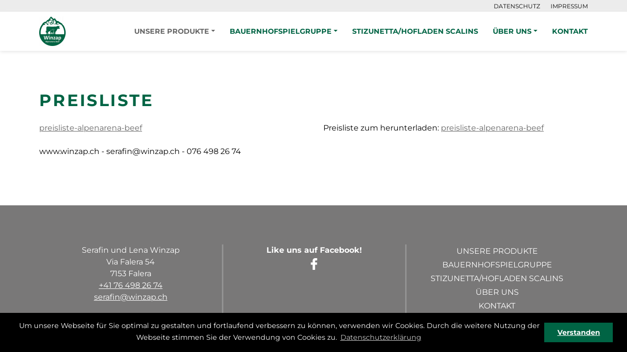

--- FILE ---
content_type: text/html; charset=UTF-8
request_url: https://winzap.ch/bio-rindfleisch/preisliste
body_size: 2314
content:




<!doctype html>
<html lang="de">
<head>

	<meta charset="utf-8">
	<meta name="viewport" content="width=device-width,initial-scale=1.0">

						<title>Preisliste | Winzap Alpenarena Beef</title>

						<meta name="description" content="">

		<meta property="og:url" content="https://winzap.ch">
	<meta property="og:title" content="Preisliste | Winzap Alpenarena Beef">
	<meta property="og:description" content="" />
	
		
				<link rel="stylesheet" href="https://winzap.ch/assets/css/fonts.css">	
	<link rel="stylesheet" href="https://winzap.ch/assets/css/jquery.fancybox.min.css">	<link rel="stylesheet" href="https://winzap.ch/assets/css/glide.core.min.css">	<link rel="stylesheet" href="https://winzap.ch/assets/css/style.css?v=20191212">
	
    <link rel="stylesheet" href="https://winzap.ch/assets/css/cookieconsent.min.css">    <script src="https://winzap.ch/assets/js/cookieconsent.min.js"></script>

    <script> // Cookie Notice
    window.addEventListener("load", function(){
        window.cookieconsent.initialise({
            "palette": {
                "popup": {
                    "background": "#000"
                },
                "button": {
                    "background": "var(--primarycolor)"
                }
            },
            content: {
                                    message: 'Um unsere Webseite für Sie optimal zu gestalten und fortlaufend verbessern zu können, verwenden wir Cookies. Durch die weitere Nutzung der Webseite stimmen Sie der Verwendung von Cookies zu.',
                
                                    dismiss: 'Verstanden',
                
                                    href: '/datenschutz',
                
                                    link: 'Datenschutzerklärung',
                                    
            }
        })});
    </script>


				
</head>

<body class="l-body" style="
	--primarycolor: #006444; 
	--secondarycolor: #222222; 
	--tertiarycolor: #444444; 
	--txtcolor: #494949; 
	--linkcolor: #666666; 
	--linkhovercolor: #888888;
				
">


	<div class="l-body__inner">
	
		<header class="m-header m-nav">
	
	<nav class="m-servicenav">
		<div class="m-servicenav__inner m-nav__inner">
			<ul class="m-servicemenu">

								
																																	
						<li class="m-servicemenu__item m-servicemenu__item--service">
							<a href="https://winzap.ch/datenschutz">Datenschutz							</a>
						</li>
										
				
																																	
						<li class="m-servicemenu__item m-servicemenu__item--service">
							<a href="https://winzap.ch/impressum">Impressum							</a>
						</li>
										
				
																	
					
				
			</ul>
		</div>
	</nav>
	

	<nav class="m-mainnav">
		<div class="m-mainnav__inner">
						<a class="m-logo" href="https://winzap.ch">
									<img 
						class="m-logo__image" 
													src="https://winzap.ch/thumbs/logo-54x60-q100.png" 
							srcset="https://winzap.ch/thumbs/logo-54x60-q100.png 1x, https://winzap.ch/thumbs/logo-109x120-q100.png 2x" 
													alt="logo">
					
			</a>

						
										<button class="m-hamburger"><span class="m-hamburger__icon"></span></button>

				<ul class="m-menu">
																
												<li class="m-menu__item m-menu__parentitem m-menu__parentitem--parent-redirect">

							<a class="is-active" href="https://winzap.ch/bio-rindfleisch">
								Unsere Produkte							</a>
																				
								
																		<ul class="m-menu__submenu m-submenu">

																					<li class="m-submenu__item"><a href="https://winzap.ch/bio-rindfleisch/alpenarena-beef">Alpenarena Beef</a></li>	
																					<li class="m-submenu__item"><a href="https://winzap.ch/bio-rindfleisch/unsere-produkte">Bio Rindfleisch</a></li>	
																					<li class="m-submenu__item"><a class="is-active" href="https://winzap.ch/bio-rindfleisch/preisliste">Preisliste</a></li>	
																			</ul>

															
						</li>
																
												<li class="m-menu__item m-menu__parentitem m-menu__parentitem--parent-redirect">

							<a href="https://winzap.ch/bauernhofspielgruppe">
								Bauernhofspielgruppe							</a>
																				
								
																		<ul class="m-menu__submenu m-submenu">

																					<li class="m-submenu__item"><a href="https://winzap.ch/bauernhofspielgruppe/anmeldung">Anmeldung</a></li>	
																					<li class="m-submenu__item"><a href="https://winzap.ch/bauernhofspielgruppe/infos">Infos</a></li>	
																					<li class="m-submenu__item"><a href="https://winzap.ch/bauernhofspielgruppe/rahmenbedingungen">Rahmenbedingungen</a></li>	
																					<li class="m-submenu__item"><a href="https://winzap.ch/bauernhofspielgruppe/fotogalerie">Fotogalerie</a></li>	
																			</ul>

															
						</li>
																
												<li class="m-menu__item">

							<a href="https://winzap.ch/stizunetta-hofladen-scalins">
								Stizunetta/Hofladen Scalins							</a>
																						
						</li>
																
												<li class="m-menu__item m-menu__parentitem m-menu__parentitem--parent-redirect">

							<a href="https://winzap.ch/ueber-uns">
								&Uuml;ber uns							</a>
																				
								
																		<ul class="m-menu__submenu m-submenu">

																					<li class="m-submenu__item"><a href="https://winzap.ch/ueber-uns/das-sind-wir">das sind wir</a></li>	
																					<li class="m-submenu__item"><a href="https://winzap.ch/ueber-uns/unsere-tiere">unsere Tiere</a></li>	
																					<li class="m-submenu__item"><a href="https://winzap.ch/ueber-uns/stallneubau">Stallneubau 2019</a></li>	
																			</ul>

															
						</li>
																
												<li class="m-menu__item">

							<a href="https://winzap.ch/kontakt">
								Kontakt							</a>
																						
						</li>
					
															<li>
						<ul class="m-menu__servicemenu">
						
																																													
								<li class="m-menu__servicemenu-item">
									<a href="https://winzap.ch/datenschutz">Datenschutz									</a>
								</li>

														
						
																																													
								<li class="m-menu__servicemenu-item">
									<a href="https://winzap.ch/impressum">Impressum									</a>
								</li>

														
												</ul>
					</li>	
									</ul>
				
					</div>
	</nav>

</header>
		<main class="m-wrapper">
	<div class="m-section">
	<div class="m-section__inner m-section__inner--has-twocolumns-layout">
		<div class="m-grid m-grid--twocolumns-layout">
			
						<div class="m-grid__full-width">

						<h1>Preisliste</h1>
			
</div>
						
						
																								
																								
																					
									
																				
			
								
								
				
					
				
							
								
								
				
					
				
							
						
				<div class="m-grid__one-half">
					<p><a href="https://winzap.ch/content/1-bio-rindfleisch/3-preisliste/preisliste-alpenarena-beef.xlsx">preisliste-alpenarena-beef</a>           </p>
<p>www.winzap.ch - serafin@winzap.ch - 076 498 26 74</p>				</div>
				
									<div class="m-grid__one-half">
						<p>Preisliste zum herunterladen: <a href="https://winzap.ch/content/1-bio-rindfleisch/3-preisliste/preisliste-alpenarena-beef.xlsx">preisliste-alpenarena-beef</a></p>					</div>
					

						
		</div>
	</div>
</div>
		</main>
				<!-- Footer -->
		<footer class="l-footer">
			<div class="l-footer__inner l-footer">
			
							<div class="l-footer__column l-footer__column--1_3">
					<p>Serafin und Lena Winzap<br />
Via Falera 54<br />
7153 Falera<br />
<a href="tel:+41764982674">+41 76 498 26 74</a><br />
<a href="mailto:&#115;&#x65;&#x72;&#x61;&#102;&#105;&#110;&#x40;&#x77;&#x69;&#110;&#x7a;&#x61;&#x70;&#46;&#x63;&#x68;">&#x73;&#101;&#114;&#x61;&#102;&#x69;&#110;&#x40;&#x77;&#x69;&#110;&#122;&#x61;&#x70;&#x2e;&#99;&#104;</a></p>				</div>
			
							<div class="l-footer__column l-footer__column--1_3">
					
					<p><strong>Like uns auf Facebook!</strong></p>					
											<div class="m-social">
																								<a class="m-social__icon-link" href="https://www.facebook.com/winzapfalera" target="_blank">	
										<img class="m-social__icon" src="https://winzap.ch/content/facebook.svg" alt="Facebook Icon">
									</a>	
									
														
							
								

								

														

						</div>
									</div>
										
				<div class="l-footer__column l-footer__column--1_3">
										<nav class="l-footer__nav">
													<ul class="m-footermenu">
																	<li class="m-footermenu__item"><a class="active" href="https://winzap.ch/bio-rindfleisch">Unsere Produkte</a></li>
																	<li class="m-footermenu__item"><a href="https://winzap.ch/bauernhofspielgruppe">Bauernhofspielgruppe</a></li>
																	<li class="m-footermenu__item"><a href="https://winzap.ch/stizunetta-hofladen-scalins">Stizunetta/Hofladen Scalins</a></li>
																	<li class="m-footermenu__item"><a href="https://winzap.ch/ueber-uns">&Uuml;ber uns</a></li>
																	<li class="m-footermenu__item"><a href="https://winzap.ch/kontakt">Kontakt</a></li>
															</ul>
											</nav>
				</div>
			</div>
		</footer>

	</div>


	<script src="https://winzap.ch/assets/js/jquery-3.3.1.min.js"></script>	<script src="//maps.googleapis.com/maps/api/js?key=AIzaSyB_-mkNBWpQFUGyUQwFkzBbXKOA62LS-Dg"></script>	<script src="https://winzap.ch/assets/js/glide.min.js"></script>	<script src="https://winzap.ch/assets/js/jquery.fancybox.min.js"></script>	<script src="https://winzap.ch/assets/js/main.js?v=20191128"></script>
				
</body>
</html>





--- FILE ---
content_type: text/css
request_url: https://winzap.ch/assets/css/style.css?v=20191212
body_size: 5417
content:
@charset "UTF-8";
*, *::before, *::after {
  margin: 0;
  padding: 0;
  -webkit-box-sizing: border-box;
  box-sizing: border-box; }

article,
aside,
header,
main,
footer,
section,
nav,
figure,
figcaption {
  display: block; }

button,
input,
input[type="button"],
input[type="checkbox"],
input[type="radio"],
input[type="date"],
input[type="email"],
input[type="number"],
input[type="password"],
input[type="search"],
input[type="submit"],
input[type="tel"],
input[type="text"],
input[type="url"],
select,
textarea {
  -webkit-appearance: none;
  -moz-appearance: none;
  appearance: none;
  background-color: transparent;
  padding: .5rem .25rem;
  line-height: 1.25;
  -webkit-box-shadow: none;
  box-shadow: none;
  border: none;
  border-radius: 0;
  -webkit-box-shadow: currentColor 0px 0px 0px 1px inset;
  box-shadow: currentColor 0px 0px 0px 1px inset;
  vertical-align: top;
  font-family: inherit;
  font-size: 100%; }

button {
  border: none;
  -webkit-box-shadow: currentColor 0px 0px 0px 1px inset;
  box-shadow: currentColor 0px 0px 0px 1px inset;
  cursor: pointer; }

button,
input[type="submit"] {
  display: inline-block;
  background-color: transparent;
  border-radius: 0;
  padding: .5rem 1rem; }

textarea {
  font-family: inherit;
  resize: vertical; }

fieldset {
  border: none; }

:root {
  --primarycolor: #797878;
  --secondarycolor: #222;
  --tertiarycolor: #444;
  --txtcolor: #000;
  --linkcolor: #666;
  --linkhovercolor: #888;
  --fontfamily: 'Montserrat', sans-serif;
  --texttransform: uppercase;
  --letter-spacing: .1em;
  --centerbox: left; }

html {
  font-family: 'Montserrat', sans-serif;
  font-size: 16px;
  line-height: 1.5;
  color: #000;
  color: var(--txtcolor);
  overflow-y: scroll; }

body {
  font-family: 'Montserrat', sans-serif;
  font-family: var(--fontfamily); }

a {
  text-decoration: underline;
  color: #666;
  color: var(--linkcolor);
  -webkit-transition: .25s ease-in-out color;
  -o-transition: .25s ease-in-out color;
  transition: .25s ease-in-out color; }
  a:hover {
    color: #888;
    color: var(--linkhovercolor); }

h1 {
  font-size: 2.1rem;
  color: #797878;
  color: var(--primarycolor); }
  @media only screen and (max-width: 640px) {
    h1 {
      font-size: 1.6rem; } }

h2 {
  font-size: 1.8rem;
  color: #222;
  color: var(--secondarycolor); }
  @media only screen and (max-width: 640px) {
    h2 {
      font-size: 1.4rem; } }

h3 {
  font-size: 1.3rem;
  color: #444;
  color: var(--tertiarycolor); }
  @media only screen and (max-width: 640px) {
    h3 {
      font-size: 1.2rem; } }

h4, h5, h6 {
  font-size: 1.1rem; }

h1, h2, h3, h4, h5, h6 {
  line-height: 1.25;
  margin-bottom: .75em;
  word-wrap: break-word;
  font-weight: 700;
  text-transform: uppercase;
  text-transform: var(--texttransform);
  letter-spacing: var(--letter-spacing); }
  h1:last-child, h2:last-child, h3:last-child, h4:last-child, h5:last-child, h6:last-child {
    margin-bottom: 0; }

.m-wrapper p {
  margin-bottom: 1.5rem; }
  .m-wrapper p:last-child {
    margin-bottom: 0; }
  .m-wrapper p + ul, .m-wrapper p + ol {
    margin-top: -1.25rem; }

.m-wrapper ul, .m-wrapper ol {
  padding-left: 1.5rem;
  margin: 0 0 1.5rem; }
  .m-wrapper ul:last-child, .m-wrapper ol:last-child {
    margin-bottom: 0; }

.m-wrapper li {
  margin-bottom: .75rem; }
  .m-wrapper li:last-child {
    margin-bottom: 0; }

img {
  max-width: 100%; }

blockquote {
  margin: 1.25rem 2.5rem; }
  @media only screen and (max-width: 480px) {
    blockquote {
      margin: 1.25rem; } }

nav ul {
  padding-left: 0; }
  nav ul + * {
    margin-top: 0; }

nav li {
  list-style: none;
  margin-bottom: 0; }

nav a {
  text-decoration: none; }

.m-servicenav__inner,
.m-mainnav__inner,
.m-section__inner,
.l-footer__inner,
.m-overlaybox__container {
  width: calc(100% - 15rem);
  max-width: 1560px;
  margin: 0 auto; }
  @media only screen and (max-width: 1280px) {
    .m-servicenav__inner,
    .m-mainnav__inner,
    .m-section__inner,
    .l-footer__inner,
    .m-overlaybox__container {
      width: calc(100% - 10rem); } }
  @media only screen and (max-width: 1024px) {
    .m-servicenav__inner,
    .m-mainnav__inner,
    .m-section__inner,
    .l-footer__inner,
    .m-overlaybox__container {
      width: calc(100% - 5rem); } }
  @media only screen and (max-width: 640px) {
    .m-servicenav__inner,
    .m-mainnav__inner,
    .m-section__inner,
    .l-footer__inner,
    .m-overlaybox__container {
      width: calc(100% - 2.5rem); } }

.m-header {
  position: fixed;
  top: 0;
  right: 0;
  left: 0;
  z-index: 5; }

.l-body {
  display: -webkit-box;
  display: -ms-flexbox;
  display: flex;
  -webkit-box-orient: vertical;
  -webkit-box-direction: normal;
  -ms-flex-direction: column;
  flex-direction: column; }
  @media all and (-ms-high-contrast: none), (-ms-high-contrast: active) {
    .l-body {
      display: block; } }
  .l-body__inner {
    display: -webkit-box;
    display: -ms-flexbox;
    display: flex;
    -webkit-box-orient: vertical;
    -webkit-box-direction: normal;
    -ms-flex-direction: column;
    flex-direction: column;
    min-height: 100vh; }
    @media all and (-ms-high-contrast: none), (-ms-high-contrast: active) {
      .l-body__inner {
        display: block; } }

.m-wrapper {
  position: relative;
  z-index: 3;
  -webkit-box-flex: 1;
  -ms-flex: 1;
  flex: 1;
  padding-top: 6.5rem; }

.m-servicenav {
  width: 100%;
  background-color: #ececec; }
  @media only screen and (max-width: 420px) {
    .m-servicenav {
      position: relative; } }
  .m-servicenav__inner {
    display: -webkit-box;
    display: -ms-flexbox;
    display: flex;
    -webkit-box-pack: end;
    -ms-flex-pack: end;
    justify-content: flex-end;
    height: 1.5rem;
    margin: 0 auto; }

.m-servicemenu {
  display: -webkit-box;
  display: -ms-flexbox;
  display: flex;
  margin-bottom: 0;
  margin-right: -.375rem; }
  @media only screen and (max-width: 1024px) {
    .m-servicemenu__item--service {
      display: none; } }
  .m-servicemenu li + li {
    margin-left: .5625rem; }
  .m-servicemenu a {
    display: inline-block;
    padding: .375rem;
    text-transform: uppercase;
    text-transform: var(--texttransform);
    text-decoration: none;
    font-size: .75rem;
    line-height: 1;
    font-weight: normal;
    color: #000; }
  .m-servicemenu a:hover {
    color: #797878;
    color: var(--primarycolor); }

.m-mainnav {
  width: 100%;
  background-color: white;
  -webkit-box-shadow: 0 2px 7px #e6e6e6;
  box-shadow: 0 2px 7px #e6e6e6; }
  .m-mainnav__inner {
    display: -webkit-box;
    display: -ms-flexbox;
    display: flex;
    -webkit-box-align: center;
    -ms-flex-align: center;
    align-items: center;
    -webkit-box-pack: justify;
    -ms-flex-pack: justify;
    justify-content: space-between;
    height: 5rem; }

.m-logo {
  font-size: 0;
  height: 75%; }
  @media only screen and (max-width: 420px) {
    .m-logo {
      width: calc(100% - 5rem); } }
  .m-logo__image {
    height: 100%;
    width: auto; }
    @media only screen and (max-width: 420px) {
      .m-logo__image {
        width: 100%;
        -o-object-fit: contain;
        object-fit: contain;
        -o-object-position: left center;
        object-position: left center; } }

div.m-logo__image {
  width: 15rem; }

@media only screen and (min-width: 1025px) {
  .m-menu__parentitem:last-child > .m-menu__submenu {
    max-width: calc(100% + 5rem); } }

@media only screen and (max-width: 1280px) {
  .m-menu__parentitem:last-child > .m-menu__submenu {
    max-width: calc(100% + 2.5rem); } }

.m-menu__parentitem--parent-redirect.m-menu__item > a::after {
  content: '';
  display: inline-block;
  width: 0;
  height: 0;
  margin-bottom: .125rem;
  margin-left: .25rem;
  border-left: .25rem solid transparent;
  border-right: .25rem solid transparent;
  border-top: .25rem solid #797878;
  border-top: 0.25rem solid var(--primarycolor);
  -webkit-transition: border-top-color .25s ease-in-out, border-bottom-color .25s ease-in-out;
  -o-transition: border-top-color .25s ease-in-out, border-bottom-color .25s ease-in-out;
  transition: border-top-color .25s ease-in-out, border-bottom-color .25s ease-in-out; }
  @media only screen and (max-width: 1024px) {
    .m-menu__parentitem--parent-redirect.m-menu__item > a::after {
      border-top: .25rem solid white; } }

@media only screen and (min-width: 1025px) {
  .m-menu__parentitem--parent-redirect.m-menu__item > a:hover::after {
    border-top: .25rem solid #fff; } }

.m-menu__parentitem--parent-redirect.m-menu__item > a.is-active::after {
  border-top: .25rem solid #666;
  border-top: 0.25rem solid var(--linkcolor); }
  @media only screen and (max-width: 1024px) {
    .m-menu__parentitem--parent-redirect.m-menu__item > a.is-active::after {
      border-top: .25rem solid white; } }

@media only screen and (min-width: 1025px) {
  .m-menu__parentitem--parent-redirect.m-menu__item > a.is-active:hover::after {
    border-top: .25rem solid #fff; } }

.m-menu__parentitem--parent-redirect.m-menu__item > a.is-clicked::after {
  border-top: 0;
  border-bottom: .25rem solid #797878;
  border-bottom: 0.25rem solid var(--primarycolor); }
  @media only screen and (max-width: 1024px) {
    .m-menu__parentitem--parent-redirect.m-menu__item > a.is-clicked::after {
      border-bottom: .25rem solid #666;
      border-bottom: 0.25rem solid var(--linkcolor); } }

@media only screen and (min-width: 1025px) {
  .m-menu__parentitem--parent-redirect.m-menu__item > a.is-clicked:hover::after {
    border-top: 0;
    border-bottom: .25rem solid #fff; } }

.m-menu__parentitem--parent-redirect.m-menu__item > a.is-clicked.is-active::after {
  border-top: 0;
  border-bottom: .25rem solid #666;
  border-bottom: 0.25rem solid var(--linkcolor); }

@media only screen and (min-width: 1025px) {
  .m-menu__parentitem--parent-redirect.m-menu__item > a.is-clicked.is-active:hover::after {
    border-top: 0;
    border-bottom: .25rem solid #fff; } }

@media only screen and (min-width: 1025px) {
  .m-menu {
    display: -webkit-box !important;
    display: -ms-flexbox !important;
    display: flex !important;
    -webkit-box-align: center;
    -ms-flex-align: center;
    align-items: center;
    height: 100%;
    margin-right: -.9375rem; }
    .m-menu a {
      display: block;
      font-size: .9rem;
      color: #797878;
      color: var(--primarycolor);
      -webkit-transition: background-color .25s ease-in-out, color .375s ease-in-out;
      -o-transition: background-color .25s ease-in-out, color .375s ease-in-out;
      transition: background-color .25s ease-in-out, color .375s ease-in-out; }
      .m-menu a.is-active {
        color: #666;
        color: var(--linkcolor); }
      .m-menu a:hover {
        background-color: #797878;
        background-color: var(--primarycolor);
        color: white; }
    .m-menu__item {
      position: relative;
      height: 100%; }
      .m-menu__item > a {
        display: -webkit-box;
        display: -ms-flexbox;
        display: flex;
        -webkit-box-pack: center;
        -ms-flex-pack: center;
        justify-content: center;
        -webkit-box-align: center;
        -ms-flex-align: center;
        align-items: center;
        height: 5rem;
        padding: 0 .9375rem;
        font-weight: 700;
        text-align: center;
        text-transform: uppercase;
        text-transform: var(--texttransform); }
    .m-menu__submenu {
      display: none;
      position: absolute;
      padding: 0;
      top: 100%;
      left: 0;
      z-index: 5;
      width: 15rem;
      background-color: white;
      border-top: solid 5px var(--primarycolor);
      -webkit-box-shadow: 5px 5px 10px rgba(0, 0, 0, 0.15);
      box-shadow: 5px 5px 10px rgba(0, 0, 0, 0.15); }
      .m-menu__submenu a {
        padding: .9375rem;
        border-bottom: solid 1.5px #f5f5f5;
        font-weight: normal; }
        .m-menu__submenu a:hover {
          color: #797878;
          color: var(--primarycolor);
          background-color: #ececec; }
    .m-menu__servicemenu {
      display: none; } }

@media only screen and (max-width: 1024px) {
  .m-menu {
    display: none;
    position: absolute;
    top: 100%;
    right: 0;
    left: 0;
    width: 100%;
    max-height: calc(100vh - 6.25rem);
    overflow-y: auto;
    text-align: center;
    background-color: #797878;
    background-color: var(--primarycolor);
    -webkit-box-shadow: 0 2px 7px #e6e6e6;
    box-shadow: 0 2px 7px #e6e6e6; }
    .m-menu a {
      display: block;
      width: 100%;
      font-size: .9rem;
      line-height: 1.375;
      color: white; }
      .m-menu a.is-active, .m-menu a.is-clicked {
        color: #797878; }
    .m-menu__item > a {
      padding: 1.25em;
      font-weight: 700;
      text-transform: uppercase;
      text-transform: var(--texttransform); }
    .m-menu__submenu {
      display: none;
      background-color: #666;
      background-color: var(--linkcolor); }
      .m-menu__submenu a {
        padding: 1em;
        font-weight: normal; }
        .m-menu__submenu a:hover {
          color: #797878;
          color: var(--primarycolor); }
    .m-menu__servicemenu {
      display: block;
      margin: 1.375rem 0; }
      .m-menu__servicemenu-item a {
        padding: .3125rem 1.25em;
        font-weight: normal; } }

.m-hamburger {
  position: relative;
  width: 2rem;
  height: 2.5rem;
  background-color: transparent;
  border: none;
  outline: 0;
  -webkit-box-shadow: none;
  box-shadow: none; }
  @media only screen and (min-width: 1025px) {
    .m-hamburger {
      display: none; } }
  .m-hamburger.is-active .m-hamburger__icon {
    background: transparent;
    -webkit-transition: -webkit-transform .375s ease-in-out;
    transition: -webkit-transform .375s ease-in-out;
    -o-transition: transform .375s ease-in-out;
    transition: transform .375s ease-in-out;
    transition: transform .375s ease-in-out, -webkit-transform .375s ease-in-out; }
    .m-hamburger.is-active .m-hamburger__icon::before {
      -webkit-transform: translateY(0px) rotate(45deg);
      -ms-transform: translateY(0px) rotate(45deg);
      transform: translateY(0px) rotate(45deg); }
    .m-hamburger.is-active .m-hamburger__icon::after {
      -webkit-transform: translateY(0px) rotate(-45deg);
      -ms-transform: translateY(0px) rotate(-45deg);
      transform: translateY(0px) rotate(-45deg); }
  .m-hamburger__icon, .m-hamburger__icon::before, .m-hamburger__icon::after {
    display: block;
    position: absolute;
    top: 0;
    right: 0;
    bottom: 0;
    left: 0;
    height: 4px;
    width: 100%;
    margin: auto;
    background-color: #797878;
    background-color: var(--primarycolor); }
  .m-hamburger__icon::before, .m-hamburger__icon::after {
    content: '';
    -webkit-transition: -webkit-transform .375s ease-in-out;
    transition: -webkit-transform .375s ease-in-out;
    -o-transition: transform .375s ease-in-out;
    transition: transform .375s ease-in-out;
    transition: transform .375s ease-in-out, -webkit-transform .375s ease-in-out; }
  .m-hamburger__icon::before {
    -webkit-transform: translateY(-10px);
    -ms-transform: translateY(-10px);
    transform: translateY(-10px); }
  .m-hamburger__icon::after {
    -webkit-transform: translateY(10px);
    -ms-transform: translateY(10px);
    transform: translateY(10px); }

.m-gallery {
  display: -webkit-box;
  display: -ms-flexbox;
  display: flex;
  -ms-flex-wrap: wrap;
  flex-wrap: wrap;
  font-size: 0;
  margin-right: -.3125rem;
  margin-left: -.3125rem; }
  .m-gallery__link {
    margin: .3125rem; }
    @media only screen and (max-width: 480px) {
      .m-gallery__link {
        width: 100%;
        margin: 1.25vw 0; } }
  .m-gallery__image {
    height: 15rem; }
    @media only screen and (max-width: 480px) {
      .m-gallery__image {
        width: 100%;
        height: auto; } }

/* declaring THE GRID */
* {
  margin: 0;
  padding: 0;
  -webkit-box-sizing: border-box;
  box-sizing: border-box; }

.m-section:nth-child(odd) {
  background-color: white; }
  .m-section:nth-child(odd) .m-box, .m-section:nth-child(odd) .glide__box {
    background-color: #ececec; }

.m-section:nth-child(even) {
  background-color: #ececec; }

.m-section__inner {
  padding: 5rem 1.25rem; }
  @media only screen and (max-width: 420px) {
    .m-section__inner {
      padding: 2.5rem 0; } }
  @media only screen and (max-width: 640px) {
    .m-section__inner--has-triple-grid, .m-section__inner--has-twocolumns-layout {
      padding-left: 0;
      padding-right: 0; } }

.m-section--overlaybox-mobile {
  display: none; }
  @media only screen and (max-width: 640px) {
    .m-section--overlaybox-mobile {
      display: -webkit-box;
      display: -ms-flexbox;
      display: flex;
      -ms-flex-wrap: wrap;
      flex-wrap: wrap; } }

/* declaring THE GRID */
.m-grid {
  display: -webkit-box;
  display: -ms-flexbox;
  display: flex;
  -ms-flex-wrap: wrap;
  flex-wrap: wrap;
  margin-right: -2.5rem;
  margin-left: -2.5rem; }
  @media only screen and (max-width: 640px) {
    .m-grid {
      margin-right: 0;
      margin-left: 0; } }
  .m-grid--triple-grid .m-grid__one-third {
    padding: 1.25rem; }
    @media only screen and (max-width: 640px) {
      .m-grid--triple-grid .m-grid__one-third {
        padding-top: 0; } }
  @media only screen and (max-width: 1280px) and (min-width: 641px) {
    .m-grid--triple-grid .m-grid__full-width {
      padding: 0 1.25rem !important; } }
  .m-grid.m-grid--twocolumns-layout {
    padding: 0; }
    @media only screen and (max-width: 1280px) {
      .m-grid.m-grid--twocolumns-layout > * {
        padding: 0 1.25rem; } }
    @media only screen and (max-width: 1280px) {
      .m-grid.m-grid--twocolumns-layout .m-grid__full-width {
        padding: 0 1.25rem; } }
    @media only screen and (max-width: 640px) {
      .m-grid.m-grid--twocolumns-layout .m-grid__full-width {
        padding: 0; } }
  .m-grid > * {
    padding: 0 1.25rem; }
  .m-grid--two-columns > * {
    width: 50%; }
  .m-grid--three-columns > * {
    width: calc(100% / 3); }
  .m-grid .m-grid__full-width {
    width: 100%;
    padding: 0 1.25rem; }
    .m-grid .m-grid__full-width h1:last-child, .m-grid .m-grid__full-width h2:last-child, .m-grid .m-grid__full-width h3:last-child, .m-grid .m-grid__full-width h4:last-child, .m-grid .m-grid__full-width h5:last-child, .m-grid .m-grid__full-width h6:last-child {
      margin-bottom: .75em; }
    @media only screen and (max-width: 1024px) {
      .m-grid .m-grid__full-width + .m-grid__one-third:last-child, .m-grid .m-grid__full-width + .m-grid__two-third:last-child, .m-grid .m-grid__full-width + .m-grid__one-half:last-child {
        width: 100%; } }
  .m-grid .m-grid__one-half {
    width: 50%; }
  .m-grid .m-grid__one-third {
    width: calc((100% - 1px) / 3); }
    @media only screen and (max-width: 1024px) {
      .m-grid .m-grid__one-third {
        width: 50%; } }
    @media only screen and (max-width: 640px) {
      .m-grid .m-grid__one-third {
        padding-bottom: 0; } }
  .m-grid .m-grid__two-third {
    width: calc(100% / 1.5); }
    @media only screen and (max-width: 1023px) {
      .m-grid .m-grid__two-third {
        width: 50%; } }
  @media only screen and (max-width: 1024px) {
    .m-grid .m-grid__one-third:only-child, .m-grid .m-grid__two-third:only-child, .m-grid .m-grid__one-half:only-child {
      width: 100%; } }
  .m-grid .m-grid__one-third figure, .m-grid .m-grid__two-third figure, .m-grid .m-grid__one-half figure {
    margin: 1.25rem 0;
    font-size: 0; }
    .m-grid .m-grid__one-third figure:first-child, .m-grid .m-grid__two-third figure:first-child, .m-grid .m-grid__one-half figure:first-child {
      margin-top: 0; }
    .m-grid .m-grid__one-third figure:last-child, .m-grid .m-grid__two-third figure:last-child, .m-grid .m-grid__one-half figure:last-child {
      margin-bottom: 0; }
  @media only screen and (max-width: 640px) {
    .m-grid .m-grid__one-third img, .m-grid .m-grid__two-third img, .m-grid .m-grid__one-half img {
      width: 100%; } }
  @media only screen and (max-width: 640px) {
    .m-grid .m-grid__one-third, .m-grid .m-grid__two-third, .m-grid .m-grid__one-half, .m-grid .m-grid__full-width {
      width: 100%;
      padding-right: 0;
      padding-left: 0; }
      .m-grid .m-grid__one-third + *, .m-grid .m-grid__two-third + *, .m-grid .m-grid__one-half + *, .m-grid .m-grid__full-width + * {
        padding-top: 2.5rem; }
    .m-grid .m-grid__full-width + .m-grid__one-third, .m-grid .m-grid__full-width + .m-grid__two-third, .m-grid .m-grid__full-width + .m-grid__one-half, .m-grid .m-grid__full-width + .m-grid__full-width {
      padding-top: 0; } }

.m-grid__image {
  width: 100%;
  height: auto; }

.m-box, .glide__box {
  display: -webkit-box;
  display: -ms-flexbox;
  display: flex;
  -webkit-box-orient: vertical;
  -webkit-box-direction: normal;
  -ms-flex-direction: column;
  flex-direction: column;
  background-color: white;
  -webkit-box-shadow: 5px 5px 10px 0 rgba(0, 0, 0, 0.15);
  box-shadow: 5px 5px 10px 0 rgba(0, 0, 0, 0.15);
  height: 100%; }
  .m-box__image, .glide__box__image {
    width: 100%;
    height: auto; }
  .m-box__content, .glide__box__content {
    text-align: center;
    text-align: var(--centerbox);
    padding: 1.25rem;
    -webkit-box-flex: 1;
    -ms-flex-positive: 1;
    flex-grow: 1; }
  .m-box__title, .glide__box__title {
    padding-top: 1.25rem;
    padding-left: 1.25rem;
    background-color: white; }
    .m-box__title--examples, .glide__box__title--examples {
      line-height: 2rem; }

div.m-box__image::after, div.glide__box__image::after {
  content: '';
  display: block;
  padding-bottom: 100%; }

.m-map {
  height: 100%;
  width: 100%; }
  .m-map__container {
    position: relative;
    height: 80vh;
    min-height: 640px; }

.m-kontakt {
  width: 100%;
  padding: 0;
  margin: 2rem; }
  @media only screen and (max-width: 420px) {
    .m-kontakt {
      margin-top: 1.25rem; } }
  @media only screen and (max-width: 420px) {
    .m-kontakt {
      position: relative;
      width: 100%;
      right: 0;
      left: 0; } }
  .m-kontakt__outer {
    z-index: 2;
    width: 20%;
    position: absolute;
    padding-left: 1.25rem;
    padding-right: 1.25rem;
    padding-top: 1.25rem;
    padding-bottom: 1.25rem;
    top: 35%;
    right: 25rem;
    background-color: #fff;
    padding: 0;
    -webkit-box-shadow: 5px 5px 10px 0 rgba(0, 0, 0, 0.15);
    box-shadow: 5px 5px 10px 0 rgba(0, 0, 0, 0.15); }
    @media only screen and (max-width: 1440px) {
      .m-kontakt__outer {
        right: 10rem; } }
    @media only screen and (max-width: 1440px) {
      .m-kontakt__outer {
        position: relative;
        width: 100%;
        right: 0;
        -webkit-box-shadow: none;
        box-shadow: none; } }
  .m-kontakt__inner {
    width: 100%; }

.m-button {
  display: block;
  width: 100%;
  padding: 1rem;
  background-color: #797878;
  background-color: var(--primarycolor);
  text-decoration: none;
  color: white;
  text-align: center;
  text-transform: uppercase;
  text-transform: var(--texttransform);
  -webkit-transition: background-color .25s ease-in-out;
  -o-transition: background-color .25s ease-in-out;
  transition: background-color .25s ease-in-out; }
  .m-button:hover {
    color: white;
    background-color: var(--linkcolor); }

.m-references {
  display: -webkit-box;
  display: -ms-flexbox;
  display: flex;
  width: 100%;
  background-color: whitesmoke; }
  .m-references__wrapper {
    display: -webkit-box;
    display: -ms-flexbox;
    display: flex;
    -ms-flex-wrap: wrap;
    flex-wrap: wrap;
    margin-left: -1rem;
    margin-right: -1rem;
    padding: 0; }

.l-footer {
  padding: 2.5rem 0;
  color: white;
  background-color: #797878; }
  @media only screen and (max-width: 420px) {
    .l-footer {
      padding: 1.25rem 0; } }
  .l-footer__inner {
    display: -webkit-box;
    display: -ms-flexbox;
    display: flex;
    -webkit-box-pack: center;
    -ms-flex-pack: center;
    justify-content: center; }
    @media only screen and (max-width: 768px) {
      .l-footer__inner {
        -webkit-box-orient: vertical;
        -webkit-box-direction: normal;
        -ms-flex-direction: column;
        flex-direction: column; } }
  .l-footer__column {
    border-left: solid 3px rgba(255, 255, 255, 0.2);
    text-align: center; }
    .l-footer__column:first-child {
      border: none; }
    @media only screen and (max-width: 768px) {
      .l-footer__column {
        border-left: 0;
        border-top: solid 2px rgba(255, 255, 255, 0.2);
        margin: 0;
        padding: 0; } }
  .l-footer__column--1_3 {
    width: calc(100% / 3); }
    @media only screen and (max-width: 768px) {
      .l-footer__column--1_3 {
        width: 100%;
        padding-top: 1.25rem;
        padding-bottom: 1.25rem; }
        .l-footer__column--1_3:first-child {
          padding-top: 0; }
        .l-footer__column--1_3:last-child {
          padding-bottom: 0; } }
  .l-footer a {
    color: white;
    -webkit-transition: color .25s ease-in-out;
    -o-transition: color .25s ease-in-out;
    transition: color .25s ease-in-out; }
    .l-footer a:hover {
      color: #000;
      color: var(--txtcolor); }
  .l-footer__nav {
    display: -webkit-box;
    display: -ms-flexbox;
    display: flex;
    -webkit-box-orient: vertical;
    -webkit-box-direction: normal;
    -ms-flex-direction: column;
    flex-direction: column;
    text-transform: uppercase;
    text-transform: var(--texttransform);
    line-height: 1.8;
    -webkit-box-align: center;
    -ms-flex-align: center;
    align-items: center;
    -webkit-box-pack: justify;
    -ms-flex-pack: justify;
    justify-content: space-between; }
  .l-footer__heading {
    text-transform: uppercase;
    text-transform: var(--texttransform);
    padding-bottom: 1.25rem; }

.m-social {
  display: -webkit-box;
  display: -ms-flexbox;
  display: flex;
  -ms-flex-wrap: wrap;
  flex-wrap: wrap;
  -webkit-box-pack: center;
  -ms-flex-pack: center;
  justify-content: center;
  font-size: 0; }
  .m-social__icon {
    padding: .25rem;
    height: 2rem;
    width: auto; }

.glide {
  height: calc(100vh - 6rem); }
  .glide:first-child {
    height: calc(100vh - 20rem);
    max-height: calc(100vw / 4 * 3); }
  .glide--fullscreen:first-child, .glide--fullscreen:only-child {
    height: calc(100vh - 6rem);
    max-height: calc(100vw / 4 * 3); }
  .glide__track {
    position: relative;
    z-index: 1;
    height: 100%; }
  .glide__slides {
    height: 100%; }
  .glide__slide {
    position: relative; }
  .glide__image {
    position: absolute;
    top: 0;
    right: 0;
    bottom: 0;
    left: 0;
    width: 100%;
    height: 100%;
    -o-object-fit: cover;
    object-fit: cover; }
  .glide__arrows {
    display: -webkit-box;
    display: -ms-flexbox;
    display: flex;
    -webkit-box-pack: justify;
    -ms-flex-pack: justify;
    justify-content: space-between;
    position: absolute;
    top: calc(50% - 1rem);
    width: 100%; }
  .glide__arrow {
    position: relative;
    z-index: 2;
    border: 0;
    background-color: transparent;
    outline: 0;
    cursor: pointer;
    -webkit-box-shadow: none;
    box-shadow: none; }
    @media only screen and (max-width: 420px) {
      .glide__arrow {
        display: none; } }
    .glide__arrow--right {
      margin-right: .625rem; }
      @media only screen and (max-width: 1024px) {
        .glide__arrow--right {
          margin-right: 2.5rem; } }
      @media only screen and (max-width: 640px) {
        .glide__arrow--right {
          margin-right: 1.25rem; } }
    .glide__arrow--left {
      margin-left: .625rem; }
      @media only screen and (max-width: 1024px) {
        .glide__arrow--left {
          margin-left: 2.5rem; } }
      @media only screen and (max-width: 640px) {
        .glide__arrow--left {
          margin-left: 1.25rem; } }
  .glide__bullets {
    position: absolute;
    bottom: 5%;
    right: 0;
    left: 0;
    text-align: center;
    z-index: 6; }
    @media only screen and (max-width: 1024px) {
      .glide__bullets {
        display: none; } }
  .glide__bullet {
    height: .7rem;
    width: .7rem;
    margin: .1rem;
    padding: 0;
    border: none;
    border-radius: 50%;
    background-color: white;
    opacity: .3; }
    .glide__bullet:focus {
      outline: 0; }
    .glide__bullet--active {
      opacity: 1; }

.glide__boxes {
  position: relative;
  width: 100%;
  padding: 0 !important; }
  .glide__boxes-container {
    display: -webkit-box;
    display: -ms-flexbox;
    display: flex;
    padding-top: 1.25rem;
    padding-bottom: 1.25rem; }
    @media only screen and (max-width: 1024px) {
      .glide__boxes-container {
        padding-bottom: 5rem; } }
  .glide__boxes .glide__box {
    -webkit-box-shadow: 5px 5px 10px 0 rgba(0, 0, 0, 0.15);
    box-shadow: 5px 5px 10px 0 rgba(0, 0, 0, 0.15);
    height: auto; }
  .glide__boxes .glide__arrows {
    right: -4.375rem;
    left: -4.375rem;
    width: calc(100% + 8.75rem);
    font-size: 0; }
    @media only screen and (max-width: 1024px) {
      .glide__boxes .glide__arrows {
        top: calc(100% - 3.75rem);
        right: 0;
        left: 0;
        width: 100%; } }
  .glide__boxes .glide__arrow {
    padding: .6125rem;
    background-color: #797878; }
    @media only screen and (max-width: 420px) {
      .glide__boxes .glide__arrow {
        display: block; } }
  .glide__boxes .glide__arrow--right {
    margin-right: 0; }
  .glide__boxes .glide__arrow--left {
    margin-left: 0; }

.m-overlaybox {
  position: relative;
  z-index: 2; }
  .m-overlaybox--mobile {
    position: relative;
    padding-bottom: 1.25rem; }
    .m-overlaybox--mobile:last-child {
      padding-bottom: 0; }
  .m-overlaybox__container {
    display: -webkit-box;
    display: -ms-flexbox;
    display: flex;
    -webkit-box-align: center;
    -ms-flex-align: center;
    align-items: center;
    -webkit-box-pack: end;
    -ms-flex-pack: end;
    justify-content: flex-end;
    position: absolute;
    top: 0;
    right: -1.25rem;
    bottom: 0;
    left: -1.25rem; }
    @media only screen and (max-width: 1024px) {
      .m-overlaybox__container {
        -webkit-box-align: end;
        -ms-flex-align: end;
        align-items: flex-end; } }
    @media only screen and (max-width: 640px) {
      .m-overlaybox__container {
        display: none; } }
    @media only screen and (max-width: 480px) {
      .m-overlaybox__container--mobile {
        position: relative;
        width: 100%;
        margin: 0 0 1.25rem;
        top: 0;
        right: 0;
        bottom: 0;
        left: 0; }
        .glide .m-overlaybox__container--mobile {
          display: none; } }
    .m-overlaybox__container .m-grid {
      -webkit-box-pack: end;
      -ms-flex-pack: end;
      justify-content: flex-end;
      width: calc(100% + 2.5rem);
      margin-right: -1.25rem;
      margin-left: -1.25rem; }
      @media only screen and (max-width: 640px) {
        .m-overlaybox__container .m-grid {
          width: 100%;
          margin-right: 0;
          margin-left: 0; } }
  .m-overlaybox__content {
    padding: 1.25rem; }
  .m-overlaybox__title {
    padding-top: 1.25rem;
    padding-left: 1.25rem; }

body .cc-banner .cc-message {
  text-align: center;
  font-size: .9rem;
  line-height: 1.5;
  font-family: 'Montserrat', sans-serif;
  font-family: var(--fontfamily); }

.cc-banner .cc-btn:last-child {
  font-family: ‘Montserrat’, sans-serif;
  font-family: var(--fontfamily); }

button,
input,
input[type="button"],
input[type="date"],
input[type="email"],
input[type="number"],
input[type="password"],
input[type="search"],
input[type="submit"],
input[type="tel"],
input[type="text"],
input[type="url"],
select,
textarea {
  -webkit-box-shadow: currentColor 0 0 1px 0 inset;
  box-shadow: currentColor 0 0 1px 0 inset; }

.m-text {
  padding: 0 0 1.25rem 0; }

.m-form__label {
  display: block;
  padding-bottom: .625rem; }

.m-form__field {
  width: 50%; }

textarea {
  width: 100%;
  height: 10rem;
  border: none;
  border-bottom: 2px solid #797878;
  border-bottom: 2px solid var(--primarycolor);
  resize: none;
  font-family: 'Montserrat', sans-serif;
  font-family: var(--fontfamily);
  -ms-overflow-style: none;
  overflow: auto; }
  @media only screen and (max-width: 420px) {
    textarea {
      height: 6rem; } }

.m-form__field-container {
  margin: .625rem;
  margin-bottom: 1.25rem;
  margin-left: 0; }
  .m-form__field-container--textarea {
    width: 100%; }
  .m-form__field-container--h1dd3n {
    display: none !important; }
  .m-form__field-container--radio {
    line-height: 2; }
  .m-form__field-container--accept {
    display: -webkit-box;
    display: -ms-flexbox;
    display: flex;
    margin-bottom: 1rem; }

.button, input[type="submit"] {
  width: 20%;
  background-color: #797878;
  background-color: var(--primarycolor);
  color: white; }
  @media only screen and (max-width: 640px) {
    .button, input[type="submit"] {
      width: 100%; } }

input[type=text],
input[type=tel],
input[type=email],
input[type=date] {
  margin-bottom: 1.25rem;
  border: none;
  border-bottom: 2px solid #797878;
  border-bottom: 2px solid var(--primarycolor); }
  @media only screen and (max-width: 420px) {
    input[type=text],
    input[type=tel],
    input[type=email],
    input[type=date] {
      width: 100%; } }

.m-form__alert {
  list-style: none; }

.m-radio,
.m-checkbox {
  position: absolute;
  opacity: 0; }
  .m-radio:checked + .m-radio__label::before,
  .m-radio:checked + .m-checkbox__label::before,
  .m-checkbox:checked + .m-radio__label::before,
  .m-checkbox:checked + .m-checkbox__label::before {
    background-color: #797878;
    background-color: var(--primarycolor); }
  .m-radio:focus + .m-radio__label::before,
  .m-radio:focus + .m-checkbox__label::before,
  .m-checkbox:focus + .m-radio__label::before,
  .m-checkbox:focus + .m-checkbox__label::before {
    outline: #3b99fc auto 5px; }
  .m-radio + .m-radio__label::before,
  .m-radio + .m-checkbox__label::before,
  .m-checkbox + .m-radio__label::before,
  .m-checkbox + .m-checkbox__label::before {
    content: "";
    position: absolute;
    top: 0;
    left: 0;
    height: 1.25rem;
    width: 1.25rem;
    background-color: #eee; }
  .m-radio + .m-radio__label::before,
  .m-checkbox + .m-radio__label::before {
    border-radius: 50%; }
  .m-radio__container,
  .m-checkbox__container {
    position: relative;
    padding-left: 2rem;
    margin-right: 1rem; }


--- FILE ---
content_type: application/javascript
request_url: https://winzap.ch/assets/js/main.js?v=20191128
body_size: 2345
content:
markerColor = encodeURIComponent(getComputedStyle(document.body).getPropertyValue('--primarycolor'));

$(function(){

	/**
	 * External link
	 */
	var host = window.location.hostname;
	var domain = host.replace("www.", "");
	$('a[href^="http"]')
		.not('a[href*="' + domain + '"]')
		.attr("target", "_blank");

	$("a[href$='.pdf']").attr("target", "_blank")

	// MOBILE: SHOW/HIDE MENU VIA HAMBURGER
	$('.m-nav').on('click', '.m-hamburger', function(){
		$(this).toggleClass('is-active').next('.m-menu').slideToggle();
	});

	// SHOW/HIDE SUBMENU
	$('.m-nav').on('click', '.m-menu__parentitem:not(.m-menu__parentitem--parent-template) > a:not(.is-clicked)', function(){
		var $that = $(this);
		$('.m-menu__submenu.is-visible').slideUp().removeClass('is-visible').prev('a').removeClass('is-clicked');
		$that.addClass('is-clicked').next('.m-menu__submenu').addClass('is-visible').slideDown();
		return false;
	});

	$('.m-nav').on('click', '.m-menu__parentitem:not(.m-menu__parentitem--parent-template) > a.is-clicked', function(){
		$(this).removeClass('is-clicked').next('.m-menu__submenu').removeClass('is-visible').slideUp();
		return false;
	});

	// MAP
	if($('.m-map').length){
		initMap();
	}

	// SLIDER
	if($('.glide').length){

		var $i = 0;
		$('.glide').each(function(){
			new Glide(
				$('.glide')[$i]
			).mount();

			$i++;
		});
	}

	// GLIDE CAROUSEL
	if($('.glide__boxes').length) {

		var $i = 0;
		$('.glide__boxes').each(function(){
	
			var glidebox = new Glide(
				$('.glide__boxes')[$i], {
					type: 'carousel',
					perView: 3,
					gap: 40,
					breakpoints: {
						1024: {
							perView: 2
						},
						640: {
							perView: 1
						}
					}
				}
			);

			glidebox.mount();

			$i++;
		});

		
	}

	/**
	 *  object-fit-IE-Fallback
	 */
	detectIE();

	// make <div>s out of <img>s with object-fit
	if(internetExplorer > -1){
		$('.glide__image, .m-box__image').each(function(){
			var $thisImage = $(this);
			var $thisSrc = $thisImage.attr('src');
			var $thisClasses = $thisImage.attr('class');
			$thisImage.after('<div class="'+$thisClasses+'" style="background-image: url('+$thisSrc+'); background-size: cover; background-position: center; background-repeat: no-repeat;"></div>')
			$thisImage.remove();
		});
		$('.m-logo__image').each(function(){
			var $thisImage = $(this);
			var $thisSrc = $thisImage.attr('src');
			var $thisClasses = $thisImage.attr('class');
			$thisImage.after('<div class="'+$thisClasses+'" style="background-image: url('+$thisSrc+'); background-size: contain; background-position: left center; background-repeat: no-repeat;"></div>')
			$thisImage.remove();
		});
	}

	// Opt-Out Google Analytics
	if(typeof gaOptout === 'function'){
		$('.m-section').on('click', 'a:contains(Google Analytics deaktivieren)', function(){
			gaOptout();
		});
	}

	
});

// GOOGLE MAPS
// Fügt die Map ein
function initMap() {

	var mapContainer = document.getElementsByClassName('m-map')[0];
	var mapLng = parseFloat(mapContainer.getAttribute('data-lng'));
	var mapLat = parseFloat(mapContainer.getAttribute('data-lat'));

	// Standort von Miux AG
	var location = {lat: mapLat, lng: mapLng};
	// The map, centered at Uluru
	var map = new google.maps.Map(mapContainer, {
	zoom: 16,
	center: location,
	styles:
		[{"elementType": "geometry", "stylers": [{"color": "#f5f5f5"} ] }, {"elementType": "labels.icon", "stylers": [{"visibility": "off"} ] }, {"elementType": "labels.text.fill", "stylers": [{"color": "#616161"} ] }, {"elementType": "labels.text.stroke", "stylers": [{"color": "#f5f5f5"} ] }, {"featureType": "administrative.land_parcel", "elementType": "labels.text.fill", "stylers": [{"color": "#bdbdbd"} ] }, {"featureType": "poi", "elementType": "geometry", "stylers": [{"color": "#eeeeee"} ] }, {"featureType": "poi", "elementType": "labels.text.fill", "stylers": [{"color": "#757575"} ] }, {"featureType": "poi.park", "elementType": "geometry", "stylers": [{"color": "#e5e5e5"} ] }, {"featureType": "poi.park", "elementType": "labels.text.fill", "stylers": [{"color": "#9e9e9e"} ] }, {"featureType": "road", "elementType": "geometry", "stylers": [{"color": "#ffffff"} ] }, {"featureType": "road.arterial", "elementType": "labels.text.fill", "stylers": [{"color": "#757575"} ] }, {"featureType": "road.highway", "elementType": "geometry", "stylers": [{"color": "#dadada"} ] }, {"featureType": "road.highway", "elementType": "labels.text.fill", "stylers": [{"color": "#616161"} ] }, {"featureType": "road.local", "elementType": "labels.text.fill", "stylers": [{"color": "#9e9e9e"} ] }, {"featureType": "transit.line", "elementType": "geometry", "stylers": [{"color": "#e5e5e5"} ] }, {"featureType": "transit.station", "elementType": "geometry", "stylers": [{"color": "#eeeeee"} ] }, {"featureType": "water", "elementType": "geometry", "stylers": [{"color": "#c9c9c9"} ] }, {"featureType": "water", "elementType": "labels.text.fill", "stylers": [{"color": "#9e9e9e"} ] } ]});

	setMarkers(map, location);

}

function setMarkers(map, location) {
	
	// Marker
	var image = {
		url: 'data:image/svg+xml;charset=utf-8,%3Csvg%20width%3D%2256%22%20height%3D%2269%22%20xmlns%3D%22http%3A%2F%2Fwww.w3.org%2F2000%2Fsvg%22%20xmlns%3Axlink%3D%22http%3A%2F%2Fwww.w3.org%2F1999%2Fxlink%22%3E%3Cdefs%3E%3Cfilter%20x%3D%22-50%25%22%20y%3D%22-50%25%22%20width%3D%22200%25%22%20height%3D%22200%25%22%20filterUnits%3D%22objectBoundingBox%22%20id%3D%22a%22%3E%3CfeOffset%20dx%3D%225%22%20dy%3D%225%22%20in%3D%22SourceAlpha%22%20result%3D%22shadowOffsetOuter1%22%2F%3E%3CfeGaussianBlur%20stdDeviation%3D%225%22%20in%3D%22shadowOffsetOuter1%22%20result%3D%22shadowBlurOuter1%22%2F%3E%3CfeColorMatrix%20values%3D%220%200%200%200%200%200%200%200%200%200%200%200%200%200%200%200%200%200%200.5%200%22%20in%3D%22shadowBlurOuter1%22%2F%3E%3C%2Ffilter%3E%3Cpath%20d%3D%22M643.023%20196.002a6.978%206.978%200%20116.978-6.977%206.978%206.978%200%2001-6.978%206.977m18.026-6.978c0-9.938-8.086-18.024-18.026-18.024-9.938%200-18.023%208.086-18.023%2018.024%200%205.881%203.06%2010.244%208.137%2017.473%202.597%203.697%205.824%208.294%209.387%2014.221a.588.588%200%2000.5.282c.204%200%20.393-.11.5-.282%203.564-5.927%206.79-10.524%209.388-14.22%205.075-7.23%208.137-11.593%208.137-17.474%22%20id%3D%22b%22%2F%3E%3C%2Fdefs%3E%3Cg%20fill%3D%22'+markerColor+'%22%20transform%3D%22translate%28-620%20-166%29%22%20fill-rule%3D%22evenodd%22%3E%3Cuse%20filter%3D%22url%28%23a%29%22%20xlink%3Ahref%3D%22%23b%22%2F%3E%3Cuse%20xlink%3Ahref%3D%22%23b%22%2F%3E%3C%2Fg%3E%3C%2Fsvg%3E',
		size: new google.maps.Size(56, 69),
		scaledSize: new google.maps.Size(56, 69),
		origin: new google.maps.Point(0, 0),
		anchor: new google.maps.Point(23, 56)	
	}

	var marker = new google.maps.Marker({
		position: location, 
		map: map,
		icon: image
	});
}

/**
 *  DETECT IE
 */
function detectIE() {
	userAgent = window.navigator.userAgent;
	internetExplorer = userAgent.search(/(MSIE|Trident|Edge)/);

	return internetExplorer > -1;

}
